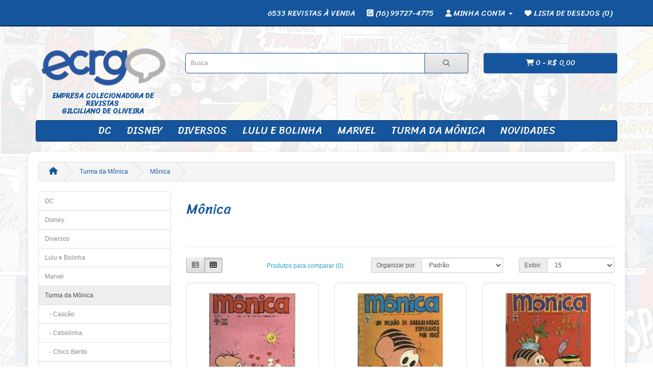

--- FILE ---
content_type: text/html; charset=utf-8
request_url: https://ecrgo.com/index.php?route=product/category&path=68_116&page=1
body_size: 5905
content:
<!DOCTYPE html>
<!--[if IE]><![endif]-->
<!--[if IE 8 ]><html dir="ltr" lang="pt-br" class="ie8"><![endif]-->
<!--[if IE 9 ]><html dir="ltr" lang="pt-br" class="ie9"><![endif]-->
<!--[if (gt IE 9)|!(IE)]><!-->
<html dir="ltr" lang="pt-br">
<!--<![endif]-->
<head>
<meta charset="UTF-8" />
<meta name="viewport" content="width=device-width, initial-scale=1">
<meta http-equiv="X-UA-Compatible" content="IE=edge">
<title>Mônica</title>
<base href="https://ecrgo.com/" />
<script src="catalog/view/javascript/jquery/jquery-3.7.1.min.js" type="text/javascript"></script>
<link href="catalog/view/javascript/bootstrap/css/bootstrap.min.css" rel="stylesheet" media="screen" />
<script src="catalog/view/javascript/bootstrap/js/bootstrap.min.js" type="text/javascript"></script>
<link rel="stylesheet" type="text/css" href="catalog/view/javascript/font-awesome/css/font-awesome.min.css" />
<link rel="stylesheet" type="text/css" href="https://cdnjs.cloudflare.com/ajax/libs/font-awesome/6.4.2/css/all.min.css">
<link rel="stylesheet" type="text/css" href="//fonts.googleapis.com/css?family=Open+Sans:400,400i,300,700" />
<link rel="preconnect" href="https://fonts.googleapis.com">
<link rel="preconnect" href="https://fonts.gstatic.com" crossorigin>
<link href="https://fonts.googleapis.com/css2?family=Aclonica&family=Bangers&family=Sriracha&display=swap" rel="stylesheet">
<link rel="stylesheet" type="text/css" href="catalog/view/theme/ecrgo/stylesheet/stylesheet.css?23012026024145">
<script src="catalog/view/javascript/common.js" type="text/javascript"></script>
<link href="https://ecrgo.com/index.php?route=product/category&amp;path=116" rel="canonical" />
<link href="https://ecrgo.com/index.php?route=product/category&amp;path=116&amp;page=2" rel="next" />
<link href="https://ecrgo.com/image/catalog/favicon-100x100.png" rel="icon" />
<!-- Google tag (gtag.js) -->
<script async src="https://www.googletagmanager.com/gtag/js?id=G-FF53SVR442"></script>
<script>
  window.dataLayer = window.dataLayer || [];
  function gtag(){dataLayer.push(arguments);}
  gtag('js', new Date());

  gtag('config', 'G-FF53SVR442');
</script>
</head>
<body>
<nav id="top">
  <div class="container"> 
    
    <div id="top-links" class="nav pull-right">
      <ul class="list-inline">
        <!--li><a href="https://ecrgo.com/index.php?route=information/contact"><i class="fa fa-phone"></i></a> <span class="hidden-xs hidden-sm hidden-md"> (16) 3236-9608 / (16) 3236-9609</span></li-->
        <li><i class="fa-solid fa-copy"></i> <span class="hidden-xs hidden-sm hidden-md">6533 REVISTAS À VENDA</span></li>
        <li><a href="https://api.whatsapp.com/send/?phone=5516997274775&text&type=phone_number&app_absent=0" target="_blank"><i class="fa-brands fa-square-whatsapp"></i> <span class="hidden-xs hidden-sm hidden-md">(16) 99727-4775</span></a></li>
        <li class="dropdown"><a href="https://ecrgo.com/index.php?route=account/account" title="Minha conta" class="dropdown-toggle" data-toggle="dropdown"><i class="fa fa-user"></i> <span class="hidden-xs hidden-sm hidden-md">Minha conta</span> <span class="caret"></span></a>
          <ul class="dropdown-menu dropdown-menu-right">
                        <li><a href="https://ecrgo.com/index.php?route=account/register">Cadastre-se</a></li>
            <li><a href="https://ecrgo.com/index.php?route=account/login">Acessar</a></li>
                      </ul>
        </li>
        <li><a href="https://ecrgo.com/index.php?route=account/wishlist" id="wishlist-total" title="Lista de desejos (0)"><i class="fa fa-heart"></i> <span class="hidden-xs hidden-sm hidden-md">Lista de desejos (0)</span></a></li>
        <!--li><a href="https://ecrgo.com/index.php?route=checkout/cart" title="Carrinho de compras"><i class="fa fa-shopping-cart"></i> <span class="hidden-xs hidden-sm hidden-md">Carrinho de compras</span></a></li>
        <li><a href="https://ecrgo.com/index.php?route=checkout/checkout" title="Finalizar pedido"><i class="fa fa-share"></i> <span class="hidden-xs hidden-sm hidden-md">Finalizar pedido</span></a></li-->
      </ul>
    </div>
  </div>
</nav>
<header>
  <div class="container">
    <div class="row justify-content-center align-items-center">
      <div class="col-sm-3 text-center">
        <div id="logo">
                      <a href="https://ecrgo.com/index.php?route=common/home">
              <img src="https://ecrgo.com/image/catalog/logos/logo_2007.png" title="ECRGO" alt="ECRGO" class="img-responsive" />
              <h1 class="logo-slogan">
                EMPRESA COLECIONADORA DE REVISTAS<br>GILCILIANO DE OLIVEIRA
              </h1>
            </a>
                  </div>
      </div>
      <div class="col-sm-6 top-search"><div id="search" class="input-group">
  <input type="text" name="search" value="" placeholder="Busca" class="form-control input-lg" />
  <span class="input-group-btn">
    <button type="button" class="btn btn-default btn-lg"><i class="fa fa-search"></i></button>
  </span>
</div></div>
      <div class="col-sm-3 top-cart"><div id="cart" class="btn-group btn-block">
  <button type="button" data-toggle="dropdown" data-loading-text="Carregando..." class="btn btn-inverse btn-block btn-lg dropdown-toggle"><i class="fa fa-shopping-cart"></i> <span id="cart-total">0 - R$ 0,00</span></button>
  <ul class="dropdown-menu pull-right">
        <li>
      <p class="text-center">Seu carrinho está vazio.</p>
    </li>
      </ul>
</div>
</div>
    </div>
  </div>
</header>
<div class="container">
  <nav id="menu" class="navbar">
    <div class="navbar-header"><span id="category" class="visible-xs">Categorias</span>
      <button type="button" class="btn btn-navbar navbar-toggle" data-toggle="collapse" data-target=".navbar-ex1-collapse"><i class="fa fa-bars"></i></button>
    </div>
    <div class="collapse navbar-collapse navbar-ex1-collapse">
      <ul class="nav navbar-nav">
                        <li class="dropdown"><a href="https://ecrgo.com/index.php?route=product/category&amp;path=59" class="dropdown-toggle" data-toggle="dropdown">DC</a>
          <div class="dropdown-menu">
            <div class="dropdown-inner">               <ul class="list-unstyled">
                                <li><a href="https://ecrgo.com/index.php?route=product/category&amp;path=59_60">Batman</a></li>
                                <li><a href="https://ecrgo.com/index.php?route=product/category&amp;path=59_73">DC 2000</a></li>
                                <li><a href="https://ecrgo.com/index.php?route=product/category&amp;path=59_74">Liga da Justiça</a></li>
                                <li><a href="https://ecrgo.com/index.php?route=product/category&amp;path=59_75">Os Melhores do Mundo</a></li>
                                <li><a href="https://ecrgo.com/index.php?route=product/category&amp;path=59_76">Os Novos Titãs</a></li>
                                <li><a href="https://ecrgo.com/index.php?route=product/category&amp;path=59_79">Super Homem</a></li>
                                <li><a href="https://ecrgo.com/index.php?route=product/category&amp;path=59_77">Super Powers</a></li>
                                <li><a href="https://ecrgo.com/index.php?route=product/category&amp;path=59_78">Superamigos</a></li>
                                <li><a href="https://ecrgo.com/index.php?route=product/category&amp;path=59_80">Superboy</a></li>
                                <li><a href="https://ecrgo.com/index.php?route=product/category&amp;path=59_91">Outros</a></li>
                              </ul>
              </div>
            <a href="https://ecrgo.com/index.php?route=product/category&amp;path=59" class="see-all">Exibir tudo de  DC</a> </div>
        </li>
                                <li class="dropdown"><a href="https://ecrgo.com/index.php?route=product/category&amp;path=61" class="dropdown-toggle" data-toggle="dropdown">Disney</a>
          <div class="dropdown-menu">
            <div class="dropdown-inner">               <ul class="list-unstyled">
                                <li><a href="https://ecrgo.com/index.php?route=product/category&amp;path=61_82">Almanaque Disney</a></li>
                                <li><a href="https://ecrgo.com/index.php?route=product/category&amp;path=61_125">Aventuras Disney</a></li>
                                <li><a href="https://ecrgo.com/index.php?route=product/category&amp;path=61_83">Disney Especial</a></li>
                                <li><a href="https://ecrgo.com/index.php?route=product/category&amp;path=61_84">Edição Extra</a></li>
                                <li><a href="https://ecrgo.com/index.php?route=product/category&amp;path=61_85">Margarida</a></li>
                                <li><a href="https://ecrgo.com/index.php?route=product/category&amp;path=61_62">Mickey</a></li>
                                <li><a href="https://ecrgo.com/index.php?route=product/category&amp;path=61_124">Minnie</a></li>
                                <li><a href="https://ecrgo.com/index.php?route=product/category&amp;path=61_86">Pateta</a></li>
                                <li><a href="https://ecrgo.com/index.php?route=product/category&amp;path=61_87">Pato Donald</a></li>
                                <li><a href="https://ecrgo.com/index.php?route=product/category&amp;path=61_88">Peninha</a></li>
                                <li><a href="https://ecrgo.com/index.php?route=product/category&amp;path=61_89">Tio Patinhas</a></li>
                                <li><a href="https://ecrgo.com/index.php?route=product/category&amp;path=61_90">Urtigão</a></li>
                                <li><a href="https://ecrgo.com/index.php?route=product/category&amp;path=61_92">Zé Carioca</a></li>
                                <li><a href="https://ecrgo.com/index.php?route=product/category&amp;path=61_93">Outros</a></li>
                              </ul>
              </div>
            <a href="https://ecrgo.com/index.php?route=product/category&amp;path=61" class="see-all">Exibir tudo de  Disney</a> </div>
        </li>
                                <li class="dropdown"><a href="https://ecrgo.com/index.php?route=product/category&amp;path=63" class="dropdown-toggle" data-toggle="dropdown">Diversos</a>
          <div class="dropdown-menu">
            <div class="dropdown-inner">               <ul class="list-unstyled">
                                <li><a href="https://ecrgo.com/index.php?route=product/category&amp;path=63_67">Asterix</a></li>
                                <li><a href="https://ecrgo.com/index.php?route=product/category&amp;path=63_94">Fantasma</a></li>
                                <li><a href="https://ecrgo.com/index.php?route=product/category&amp;path=63_95">Faroeste</a></li>
                                <li><a href="https://ecrgo.com/index.php?route=product/category&amp;path=63_96">Garfield</a></li>
                                <li><a href="https://ecrgo.com/index.php?route=product/category&amp;path=63_97">Hanna Barbera</a></li>
                                <li><a href="https://ecrgo.com/index.php?route=product/category&amp;path=63_98">Mad</a></li>
                                <li><a href="https://ecrgo.com/index.php?route=product/category&amp;path=63_65">Mandrake</a></li>
                                <li><a href="https://ecrgo.com/index.php?route=product/category&amp;path=63_99">Mangás</a></li>
                                <li><a href="https://ecrgo.com/index.php?route=product/category&amp;path=63_122">Nick Holmes</a></li>
                                <li><a href="https://ecrgo.com/index.php?route=product/category&amp;path=63_123">Pererê</a></li>
                                <li><a href="https://ecrgo.com/index.php?route=product/category&amp;path=63_100">Terror</a></li>
                                <li><a href="https://ecrgo.com/index.php?route=product/category&amp;path=63_101">Tex</a></li>
                                <li><a href="https://ecrgo.com/index.php?route=product/category&amp;path=63_121">Tintim</a></li>
                                <li><a href="https://ecrgo.com/index.php?route=product/category&amp;path=63_72">Outros</a></li>
                              </ul>
              </div>
            <a href="https://ecrgo.com/index.php?route=product/category&amp;path=63" class="see-all">Exibir tudo de  Diversos</a> </div>
        </li>
                                <li class="dropdown"><a href="https://ecrgo.com/index.php?route=product/category&amp;path=64" class="dropdown-toggle" data-toggle="dropdown">Lulu e Bolinha</a>
          <div class="dropdown-menu">
            <div class="dropdown-inner">               <ul class="list-unstyled">
                                <li><a href="https://ecrgo.com/index.php?route=product/category&amp;path=64_102">Bolinha</a></li>
                                <li><a href="https://ecrgo.com/index.php?route=product/category&amp;path=64_103">Luluzinha</a></li>
                              </ul>
              </div>
            <a href="https://ecrgo.com/index.php?route=product/category&amp;path=64" class="see-all">Exibir tudo de  Lulu e Bolinha</a> </div>
        </li>
                                <li class="dropdown"><a href="https://ecrgo.com/index.php?route=product/category&amp;path=66" class="dropdown-toggle" data-toggle="dropdown">Marvel</a>
          <div class="dropdown-menu">
            <div class="dropdown-inner">               <ul class="list-unstyled">
                                <li><a href="https://ecrgo.com/index.php?route=product/category&amp;path=66_69">Capitão América</a></li>
                                <li><a href="https://ecrgo.com/index.php?route=product/category&amp;path=66_104">Conan</a></li>
                                <li><a href="https://ecrgo.com/index.php?route=product/category&amp;path=66_105">Grandes Heróis Marvel</a></li>
                                <li><a href="https://ecrgo.com/index.php?route=product/category&amp;path=66_106">Heróis da TV</a></li>
                                <li><a href="https://ecrgo.com/index.php?route=product/category&amp;path=66_107">Homem Aranha </a></li>
                                <li><a href="https://ecrgo.com/index.php?route=product/category&amp;path=66_108">Hulk</a></li>
                                <li><a href="https://ecrgo.com/index.php?route=product/category&amp;path=66_109">Superaventuras Marvel</a></li>
                                <li><a href="https://ecrgo.com/index.php?route=product/category&amp;path=66_110">Wolverine</a></li>
                                <li><a href="https://ecrgo.com/index.php?route=product/category&amp;path=66_111">X - Men</a></li>
                                <li><a href="https://ecrgo.com/index.php?route=product/category&amp;path=66_112">Outros</a></li>
                              </ul>
              </div>
            <a href="https://ecrgo.com/index.php?route=product/category&amp;path=66" class="see-all">Exibir tudo de  Marvel</a> </div>
        </li>
                                <li class="dropdown"><a href="https://ecrgo.com/index.php?route=product/category&amp;path=68" class="dropdown-toggle" data-toggle="dropdown">Turma da Mônica</a>
          <div class="dropdown-menu">
            <div class="dropdown-inner">               <ul class="list-unstyled">
                                <li><a href="https://ecrgo.com/index.php?route=product/category&amp;path=68_70">Cascão</a></li>
                                <li><a href="https://ecrgo.com/index.php?route=product/category&amp;path=68_113">Cebolinha</a></li>
                                <li><a href="https://ecrgo.com/index.php?route=product/category&amp;path=68_114">Chico Bento</a></li>
                                <li><a href="https://ecrgo.com/index.php?route=product/category&amp;path=68_115">Magali</a></li>
                                <li><a href="https://ecrgo.com/index.php?route=product/category&amp;path=68_116">Mônica</a></li>
                                <li><a href="https://ecrgo.com/index.php?route=product/category&amp;path=68_117">Outros</a></li>
                              </ul>
              </div>
            <a href="https://ecrgo.com/index.php?route=product/category&amp;path=68" class="see-all">Exibir tudo de  Turma da Mônica</a> </div>
        </li>
                                <li><a href="https://ecrgo.com/index.php?route=product/category&amp;path=118">Novidades</a></li>
                      </ul>
    </div>
  </nav>
</div>
 

<div id="product-category" class="container">
  <ul class="breadcrumb">
        <li><a href="https://ecrgo.com/index.php?route=common/home"><i class="fa fa-home"></i></a></li>
        <li><a href="https://ecrgo.com/index.php?route=product/category&amp;path=68">Turma da Mônica</a></li>
        <li><a href="https://ecrgo.com/index.php?route=product/category&amp;path=68_116">Mônica</a></li>
      </ul>
  <div class="row"><aside id="column-left" class="col-sm-3 hidden-xs">
    <div class="list-group">
     <a href="https://ecrgo.com/index.php?route=product/category&amp;path=59" class="list-group-item">DC</a>
       <a href="https://ecrgo.com/index.php?route=product/category&amp;path=61" class="list-group-item">Disney</a>
       <a href="https://ecrgo.com/index.php?route=product/category&amp;path=63" class="list-group-item">Diversos</a>
       <a href="https://ecrgo.com/index.php?route=product/category&amp;path=64" class="list-group-item">Lulu e Bolinha</a>
       <a href="https://ecrgo.com/index.php?route=product/category&amp;path=66" class="list-group-item">Marvel</a>
       
  <a href="https://ecrgo.com/index.php?route=product/category&amp;path=68" class="list-group-item active">Turma da Mônica</a> 
       
  <a href="https://ecrgo.com/index.php?route=product/category&amp;path=68_70" class="list-group-item">&nbsp;&nbsp;&nbsp;- Cascão</a>
       
  <a href="https://ecrgo.com/index.php?route=product/category&amp;path=68_113" class="list-group-item">&nbsp;&nbsp;&nbsp;- Cebolinha</a>
       
  <a href="https://ecrgo.com/index.php?route=product/category&amp;path=68_114" class="list-group-item">&nbsp;&nbsp;&nbsp;- Chico Bento</a>
       
  <a href="https://ecrgo.com/index.php?route=product/category&amp;path=68_115" class="list-group-item">&nbsp;&nbsp;&nbsp;- Magali</a>
        <a href="https://ecrgo.com/index.php?route=product/category&amp;path=68_116" class="list-group-item active">&nbsp;&nbsp;&nbsp;- Mônica</a> 
       
  <a href="https://ecrgo.com/index.php?route=product/category&amp;path=68_117" class="list-group-item">&nbsp;&nbsp;&nbsp;- Outros</a>
             <a href="https://ecrgo.com/index.php?route=product/category&amp;path=118" class="list-group-item">Novidades</a>
    </div>

  </aside>

                <div id="content" class="col-sm-9">
      <h2>Mônica</h2>
            <div class="row">                 <div class="col-sm-10"><p><br></p></div>
        </div>
      <hr>
                        <div class="row">
        <div class="col-md-2 col-sm-6 hidden-xs">
          <div class="btn-group btn-group-sm">
            <button type="button" id="list-view" class="btn btn-default" data-toggle="tooltip" title="Lista"><i class="fa fa-th-list"></i></button>
            <button type="button" id="grid-view" class="btn btn-default" data-toggle="tooltip" title="Grade"><i class="fa fa-th"></i></button>
          </div>
        </div>
        <div class="col-md-3 col-sm-6">
          <div class="form-group"><a href="https://ecrgo.com/index.php?route=product/compare" id="compare-total" class="btn btn-link">Produtos para comparar (0)</a></div>
        </div>
        <div class="col-md-4 col-xs-6">
          <div class="form-group input-group input-group-sm">
            <label class="input-group-addon" for="input-sort">Organizar por:</label>
            <select id="input-sort" class="form-control" onchange="location = this.value;">
                                          <option value="https://ecrgo.com/index.php?route=product/category&amp;path=68_116&amp;sort=p.sort_order&amp;order=ASC" selected="selected">Padrão</option>
                                                        <option value="https://ecrgo.com/index.php?route=product/category&amp;path=68_116&amp;sort=pd.name&amp;order=ASC">Nome (A - Z)</option>
                                                        <option value="https://ecrgo.com/index.php?route=product/category&amp;path=68_116&amp;sort=pd.name&amp;order=DESC">Nome (Z - A)</option>
                                                        <option value="https://ecrgo.com/index.php?route=product/category&amp;path=68_116&amp;sort=p.price&amp;order=ASC">Preço (menor &gt; maior)</option>
                                                        <option value="https://ecrgo.com/index.php?route=product/category&amp;path=68_116&amp;sort=p.price&amp;order=DESC">Preço (maior &gt; menor)</option>
                                                        <option value="https://ecrgo.com/index.php?route=product/category&amp;path=68_116&amp;sort=rating&amp;order=DESC">Avaliação (maior)</option>
                                                        <option value="https://ecrgo.com/index.php?route=product/category&amp;path=68_116&amp;sort=rating&amp;order=ASC">Avaliação (menor)</option>
                                                        <option value="https://ecrgo.com/index.php?route=product/category&amp;path=68_116&amp;sort=p.model&amp;order=ASC">Modelo (A - Z)</option>
                                                        <option value="https://ecrgo.com/index.php?route=product/category&amp;path=68_116&amp;sort=p.model&amp;order=DESC">Modelo (Z - A)</option>
                                        </select>
          </div>
        </div>
        <div class="col-md-3 col-xs-6">
          <div class="form-group input-group input-group-sm">
            <label class="input-group-addon" for="input-limit">Exibir:</label>
            <select id="input-limit" class="form-control" onchange="location = this.value;">
                                          <option value="https://ecrgo.com/index.php?route=product/category&amp;path=68_116&amp;limit=15" selected="selected">15</option>
                                                        <option value="https://ecrgo.com/index.php?route=product/category&amp;path=68_116&amp;limit=25">25</option>
                                                        <option value="https://ecrgo.com/index.php?route=product/category&amp;path=68_116&amp;limit=50">50</option>
                                                        <option value="https://ecrgo.com/index.php?route=product/category&amp;path=68_116&amp;limit=75">75</option>
                                                        <option value="https://ecrgo.com/index.php?route=product/category&amp;path=68_116&amp;limit=100">100</option>
                                        </select>
          </div>
        </div>
      </div>
      <div class="row">         <div class="product-layout product-list col-xs-12">
          <div class="product-thumb">
            <div class="image"><a href="https://ecrgo.com/index.php?route=product/product&amp;path=68_116&amp;product_id=21047"><img src="https://ecrgo.com/image/cache/catalog/categoria-turmadamonica/monica/29547-500x500.jpg" alt="29547 Mônica 30 (1972) Editora Abril" title="29547 Mônica 30 (1972) Editora Abril" class="img-responsive" /></a></div>
            <div>
              <div class="caption">
                <h4><a href="https://ecrgo.com/index.php?route=product/product&amp;path=68_116&amp;product_id=21047">29547 Mônica 30 (1972) Editora Abril</a></h4>
                <p>68 páginas, em bom estado de conservação...</p>
                                <p class="price">                   R$ 45,00
                                     </p>
                                 </div>
              <div class="button-group">
                <button type="button" onclick="cart.add('21047', '1');"><i class="fa fa-shopping-cart"></i> <span class="hidden-xs hidden-sm hidden-md">Comprar</span></button>
                <button type="button" data-toggle="tooltip" title="Lista de desejos" onclick="wishlist.add('21047');"><i class="fa fa-heart"></i></button>
                <button type="button" data-toggle="tooltip" title="Comparar" onclick="compare.add('21047');"><i class="fa fa-exchange"></i></button>
              </div>
            </div>
          </div>
        </div>
                <div class="product-layout product-list col-xs-12">
          <div class="product-thumb">
            <div class="image"><a href="https://ecrgo.com/index.php?route=product/product&amp;path=68_116&amp;product_id=21053"><img src="https://ecrgo.com/image/cache/catalog/categoria-turmadamonica/monica/29553-500x500.jpg" alt="29553 Mônica 40 (1973) Editora Abril" title="29553 Mônica 40 (1973) Editora Abril" class="img-responsive" /></a></div>
            <div>
              <div class="caption">
                <h4><a href="https://ecrgo.com/index.php?route=product/product&amp;path=68_116&amp;product_id=21053">29553 Mônica 40 (1973) Editora Abril</a></h4>
                <p>68 páginas, em bom estado de conservação, borda inferior da revista levemente roída...</p>
                                <p class="price">                   R$ 40,00
                                     </p>
                                 </div>
              <div class="button-group">
                <button type="button" onclick="cart.add('21053', '1');"><i class="fa fa-shopping-cart"></i> <span class="hidden-xs hidden-sm hidden-md">Comprar</span></button>
                <button type="button" data-toggle="tooltip" title="Lista de desejos" onclick="wishlist.add('21053');"><i class="fa fa-heart"></i></button>
                <button type="button" data-toggle="tooltip" title="Comparar" onclick="compare.add('21053');"><i class="fa fa-exchange"></i></button>
              </div>
            </div>
          </div>
        </div>
                <div class="product-layout product-list col-xs-12">
          <div class="product-thumb">
            <div class="image"><a href="https://ecrgo.com/index.php?route=product/product&amp;path=68_116&amp;product_id=23065"><img src="https://ecrgo.com/image/cache/catalog/categoria-turmadamonica/monica/29556-500x500.jpg" alt="29556 Mônica 46 (1974) Editora Abril" title="29556 Mônica 46 (1974) Editora Abril" class="img-responsive" /></a></div>
            <div>
              <div class="caption">
                <h4><a href="https://ecrgo.com/index.php?route=product/product&amp;path=68_116&amp;product_id=23065">29556 Mônica 46 (1974) Editora Abril</a></h4>
                <p>68 páginas, em bom estado de conservação...</p>
                                <p class="price">                   R$ 35,00
                                     </p>
                                 </div>
              <div class="button-group">
                <button type="button" onclick="cart.add('23065', '1');"><i class="fa fa-shopping-cart"></i> <span class="hidden-xs hidden-sm hidden-md">Comprar</span></button>
                <button type="button" data-toggle="tooltip" title="Lista de desejos" onclick="wishlist.add('23065');"><i class="fa fa-heart"></i></button>
                <button type="button" data-toggle="tooltip" title="Comparar" onclick="compare.add('23065');"><i class="fa fa-exchange"></i></button>
              </div>
            </div>
          </div>
        </div>
                <div class="product-layout product-list col-xs-12">
          <div class="product-thumb">
            <div class="image"><a href="https://ecrgo.com/index.php?route=product/product&amp;path=68_116&amp;product_id=21060"><img src="https://ecrgo.com/image/cache/catalog/categoria-turmadamonica/monica/29560-500x500.jpg" alt="29560 Mônica 50 (1974) Editora Abril" title="29560 Mônica 50 (1974) Editora Abril" class="img-responsive" /></a></div>
            <div>
              <div class="caption">
                <h4><a href="https://ecrgo.com/index.php?route=product/product&amp;path=68_116&amp;product_id=21060">29560 Mônica 50 (1974) Editora Abril</a></h4>
                <p>68 páginas, em bom estado de conservação...</p>
                                <p class="price">                   R$ 35,00
                                     </p>
                                 </div>
              <div class="button-group">
                <button type="button" onclick="cart.add('21060', '1');"><i class="fa fa-shopping-cart"></i> <span class="hidden-xs hidden-sm hidden-md">Comprar</span></button>
                <button type="button" data-toggle="tooltip" title="Lista de desejos" onclick="wishlist.add('21060');"><i class="fa fa-heart"></i></button>
                <button type="button" data-toggle="tooltip" title="Comparar" onclick="compare.add('21060');"><i class="fa fa-exchange"></i></button>
              </div>
            </div>
          </div>
        </div>
                <div class="product-layout product-list col-xs-12">
          <div class="product-thumb">
            <div class="image"><a href="https://ecrgo.com/index.php?route=product/product&amp;path=68_116&amp;product_id=23066"><img src="https://ecrgo.com/image/cache/catalog/categoria-turmadamonica/monica/31565-500x500.jpg" alt="31565 Mônica 46 (1974) Editora Abril" title="31565 Mônica 46 (1974) Editora Abril" class="img-responsive" /></a></div>
            <div>
              <div class="caption">
                <h4><a href="https://ecrgo.com/index.php?route=product/product&amp;path=68_116&amp;product_id=23066">31565 Mônica 46 (1974) Editora Abril</a></h4>
                <p>68 páginas, em bom estado de conservação...</p>
                                <p class="price">                   R$ 35,00
                                     </p>
                                 </div>
              <div class="button-group">
                <button type="button" onclick="cart.add('23066', '1');"><i class="fa fa-shopping-cart"></i> <span class="hidden-xs hidden-sm hidden-md">Comprar</span></button>
                <button type="button" data-toggle="tooltip" title="Lista de desejos" onclick="wishlist.add('23066');"><i class="fa fa-heart"></i></button>
                <button type="button" data-toggle="tooltip" title="Comparar" onclick="compare.add('23066');"><i class="fa fa-exchange"></i></button>
              </div>
            </div>
          </div>
        </div>
                <div class="product-layout product-list col-xs-12">
          <div class="product-thumb">
            <div class="image"><a href="https://ecrgo.com/index.php?route=product/product&amp;path=68_116&amp;product_id=21057"><img src="https://ecrgo.com/image/cache/catalog/categoria-turmadamonica/monica/31567-500x500.jpg" alt="31567 Mônica 47 (1974) Editora Abril" title="31567 Mônica 47 (1974) Editora Abril" class="img-responsive" /></a></div>
            <div>
              <div class="caption">
                <h4><a href="https://ecrgo.com/index.php?route=product/product&amp;path=68_116&amp;product_id=21057">31567 Mônica 47 (1974) Editora Abril</a></h4>
                <p>68 páginas, em bom estado de conservação...</p>
                                <p class="price">                   R$ 35,00
                                     </p>
                                 </div>
              <div class="button-group">
                <button type="button" onclick="cart.add('21057', '1');"><i class="fa fa-shopping-cart"></i> <span class="hidden-xs hidden-sm hidden-md">Comprar</span></button>
                <button type="button" data-toggle="tooltip" title="Lista de desejos" onclick="wishlist.add('21057');"><i class="fa fa-heart"></i></button>
                <button type="button" data-toggle="tooltip" title="Comparar" onclick="compare.add('21057');"><i class="fa fa-exchange"></i></button>
              </div>
            </div>
          </div>
        </div>
                <div class="product-layout product-list col-xs-12">
          <div class="product-thumb">
            <div class="image"><a href="https://ecrgo.com/index.php?route=product/product&amp;path=68_116&amp;product_id=23068"><img src="https://ecrgo.com/image/cache/catalog/categoria-turmadamonica/monica/31568-500x500.jpg" alt="31568 Mônica 49 (1974) Editora Abril" title="31568 Mônica 49 (1974) Editora Abril" class="img-responsive" /></a></div>
            <div>
              <div class="caption">
                <h4><a href="https://ecrgo.com/index.php?route=product/product&amp;path=68_116&amp;product_id=23068">31568 Mônica 49 (1974) Editora Abril</a></h4>
                <p>68 páginas, em bom estado de conservação, risco de caneta na capa...</p>
                                <p class="price">                   R$ 35,00
                                     </p>
                                 </div>
              <div class="button-group">
                <button type="button" onclick="cart.add('23068', '1');"><i class="fa fa-shopping-cart"></i> <span class="hidden-xs hidden-sm hidden-md">Comprar</span></button>
                <button type="button" data-toggle="tooltip" title="Lista de desejos" onclick="wishlist.add('23068');"><i class="fa fa-heart"></i></button>
                <button type="button" data-toggle="tooltip" title="Comparar" onclick="compare.add('23068');"><i class="fa fa-exchange"></i></button>
              </div>
            </div>
          </div>
        </div>
                <div class="product-layout product-list col-xs-12">
          <div class="product-thumb">
            <div class="image"><a href="https://ecrgo.com/index.php?route=product/product&amp;path=68_116&amp;product_id=23600"><img src="https://ecrgo.com/image/cache/catalog/categoria-turmadamonica/monica/32100-500x500.jpg" alt="32100 Mônica Edição Especial de Natal 8 (2005) Editora Globo" title="32100 Mônica Edição Especial de Natal 8 (2005) Editora Globo" class="img-responsive" /></a></div>
            <div>
              <div class="caption">
                <h4><a href="https://ecrgo.com/index.php?route=product/product&amp;path=68_116&amp;product_id=23600">32100 Mônica Edição Especial de Natal 8 (2005) Editora Globo</a></h4>
                <p>164 páginas, em bom estado de conservação...</p>
                                <p class="price">                   R$ 12,00
                                     </p>
                                 </div>
              <div class="button-group">
                <button type="button" onclick="cart.add('23600', '1');"><i class="fa fa-shopping-cart"></i> <span class="hidden-xs hidden-sm hidden-md">Comprar</span></button>
                <button type="button" data-toggle="tooltip" title="Lista de desejos" onclick="wishlist.add('23600');"><i class="fa fa-heart"></i></button>
                <button type="button" data-toggle="tooltip" title="Comparar" onclick="compare.add('23600');"><i class="fa fa-exchange"></i></button>
              </div>
            </div>
          </div>
        </div>
                <div class="product-layout product-list col-xs-12">
          <div class="product-thumb">
            <div class="image"><a href="https://ecrgo.com/index.php?route=product/product&amp;path=68_116&amp;product_id=26412"><img src="https://ecrgo.com/image/cache/catalog/categoria-turmadamonica/monica/34912-500x500.jpg" alt="34912 Mônica 195 (1986) Editora Abril" title="34912 Mônica 195 (1986) Editora Abril" class="img-responsive" /></a></div>
            <div>
              <div class="caption">
                <h4><a href="https://ecrgo.com/index.php?route=product/product&amp;path=68_116&amp;product_id=26412">34912 Mônica 195 (1986) Editora Abril</a></h4>
                <p>84 páginas, em bom estado de conservação, risco de caneta e carimbo na capa...</p>
                                <p class="price">                   R$ 20,00
                                     </p>
                                 </div>
              <div class="button-group">
                <button type="button" onclick="cart.add('26412', '1');"><i class="fa fa-shopping-cart"></i> <span class="hidden-xs hidden-sm hidden-md">Comprar</span></button>
                <button type="button" data-toggle="tooltip" title="Lista de desejos" onclick="wishlist.add('26412');"><i class="fa fa-heart"></i></button>
                <button type="button" data-toggle="tooltip" title="Comparar" onclick="compare.add('26412');"><i class="fa fa-exchange"></i></button>
              </div>
            </div>
          </div>
        </div>
                <div class="product-layout product-list col-xs-12">
          <div class="product-thumb">
            <div class="image"><a href="https://ecrgo.com/index.php?route=product/product&amp;path=68_116&amp;product_id=30104"><img src="https://ecrgo.com/image/cache/catalog/categoria-turmadamonica/monica/38604-500x500.jpg" alt="38604 Almanaque da Mônica 4 (1979) Editora Abril" title="38604 Almanaque da Mônica 4 (1979) Editora Abril" class="img-responsive" /></a></div>
            <div>
              <div class="caption">
                <h4><a href="https://ecrgo.com/index.php?route=product/product&amp;path=68_116&amp;product_id=30104">38604 Almanaque da Mônica 4 (1979) Editora Abril</a></h4>
                <p>132 páginas, em bom estado de conservação.&nbsp;..</p>
                                <p class="price">                   R$ 40,00
                                     </p>
                                 </div>
              <div class="button-group">
                <button type="button" onclick="cart.add('30104', '1');"><i class="fa fa-shopping-cart"></i> <span class="hidden-xs hidden-sm hidden-md">Comprar</span></button>
                <button type="button" data-toggle="tooltip" title="Lista de desejos" onclick="wishlist.add('30104');"><i class="fa fa-heart"></i></button>
                <button type="button" data-toggle="tooltip" title="Comparar" onclick="compare.add('30104');"><i class="fa fa-exchange"></i></button>
              </div>
            </div>
          </div>
        </div>
                <div class="product-layout product-list col-xs-12">
          <div class="product-thumb">
            <div class="image"><a href="https://ecrgo.com/index.php?route=product/product&amp;path=68_116&amp;product_id=30359"><img src="https://ecrgo.com/image/cache/catalog/categoria-turmadamonica/monica/38859-500x500.jpg" alt="38859 Mônica 24 (1972) Editora Abril" title="38859 Mônica 24 (1972) Editora Abril" class="img-responsive" /></a></div>
            <div>
              <div class="caption">
                <h4><a href="https://ecrgo.com/index.php?route=product/product&amp;path=68_116&amp;product_id=30359">38859 Mônica 24 (1972) Editora Abril</a></h4>
                <p>68 páginas, em bom estado de conservação.&nbsp;..</p>
                                <p class="price">                   R$ 45,00
                                     </p>
                                 </div>
              <div class="button-group">
                <button type="button" onclick="cart.add('30359', '1');"><i class="fa fa-shopping-cart"></i> <span class="hidden-xs hidden-sm hidden-md">Comprar</span></button>
                <button type="button" data-toggle="tooltip" title="Lista de desejos" onclick="wishlist.add('30359');"><i class="fa fa-heart"></i></button>
                <button type="button" data-toggle="tooltip" title="Comparar" onclick="compare.add('30359');"><i class="fa fa-exchange"></i></button>
              </div>
            </div>
          </div>
        </div>
                <div class="product-layout product-list col-xs-12">
          <div class="product-thumb">
            <div class="image"><a href="https://ecrgo.com/index.php?route=product/product&amp;path=68_116&amp;product_id=30365"><img src="https://ecrgo.com/image/cache/catalog/categoria-turmadamonica/monica/38865-500x500.jpg" alt="38865 Mônica 30 (1972) Editora Abril" title="38865 Mônica 30 (1972) Editora Abril" class="img-responsive" /></a></div>
            <div>
              <div class="caption">
                <h4><a href="https://ecrgo.com/index.php?route=product/product&amp;path=68_116&amp;product_id=30365">38865 Mônica 30 (1972) Editora Abril</a></h4>
                <p>68 páginas, em bom estado de conservação.&nbsp;..</p>
                                <p class="price">                   R$ 45,00
                                     </p>
                                 </div>
              <div class="button-group">
                <button type="button" onclick="cart.add('30365', '1');"><i class="fa fa-shopping-cart"></i> <span class="hidden-xs hidden-sm hidden-md">Comprar</span></button>
                <button type="button" data-toggle="tooltip" title="Lista de desejos" onclick="wishlist.add('30365');"><i class="fa fa-heart"></i></button>
                <button type="button" data-toggle="tooltip" title="Comparar" onclick="compare.add('30365');"><i class="fa fa-exchange"></i></button>
              </div>
            </div>
          </div>
        </div>
                <div class="product-layout product-list col-xs-12">
          <div class="product-thumb">
            <div class="image"><a href="https://ecrgo.com/index.php?route=product/product&amp;path=68_116&amp;product_id=30370"><img src="https://ecrgo.com/image/cache/catalog/categoria-turmadamonica/monica/38870-500x500.jpg" alt="38870 Mônica 34 (1973) Editora Abril" title="38870 Mônica 34 (1973) Editora Abril" class="img-responsive" /></a></div>
            <div>
              <div class="caption">
                <h4><a href="https://ecrgo.com/index.php?route=product/product&amp;path=68_116&amp;product_id=30370">38870 Mônica 34 (1973) Editora Abril</a></h4>
                <p>68 páginas, em bom estado de conservação.&nbsp;..</p>
                                <p class="price">                   R$ 40,00
                                     </p>
                                 </div>
              <div class="button-group">
                <button type="button" onclick="cart.add('30370', '1');"><i class="fa fa-shopping-cart"></i> <span class="hidden-xs hidden-sm hidden-md">Comprar</span></button>
                <button type="button" data-toggle="tooltip" title="Lista de desejos" onclick="wishlist.add('30370');"><i class="fa fa-heart"></i></button>
                <button type="button" data-toggle="tooltip" title="Comparar" onclick="compare.add('30370');"><i class="fa fa-exchange"></i></button>
              </div>
            </div>
          </div>
        </div>
                <div class="product-layout product-list col-xs-12">
          <div class="product-thumb">
            <div class="image"><a href="https://ecrgo.com/index.php?route=product/product&amp;path=68_116&amp;product_id=30371"><img src="https://ecrgo.com/image/cache/catalog/categoria-turmadamonica/monica/38871-500x500.jpg" alt="38871 Mônica 34 (1973) Editora Abril" title="38871 Mônica 34 (1973) Editora Abril" class="img-responsive" /></a></div>
            <div>
              <div class="caption">
                <h4><a href="https://ecrgo.com/index.php?route=product/product&amp;path=68_116&amp;product_id=30371">38871 Mônica 34 (1973) Editora Abril</a></h4>
                <p>68 páginas, em bom estado de conservação.&nbsp;..</p>
                                <p class="price">                   R$ 40,00
                                     </p>
                                 </div>
              <div class="button-group">
                <button type="button" onclick="cart.add('30371', '1');"><i class="fa fa-shopping-cart"></i> <span class="hidden-xs hidden-sm hidden-md">Comprar</span></button>
                <button type="button" data-toggle="tooltip" title="Lista de desejos" onclick="wishlist.add('30371');"><i class="fa fa-heart"></i></button>
                <button type="button" data-toggle="tooltip" title="Comparar" onclick="compare.add('30371');"><i class="fa fa-exchange"></i></button>
              </div>
            </div>
          </div>
        </div>
                <div class="product-layout product-list col-xs-12">
          <div class="product-thumb">
            <div class="image"><a href="https://ecrgo.com/index.php?route=product/product&amp;path=68_116&amp;product_id=30379"><img src="https://ecrgo.com/image/cache/catalog/categoria-turmadamonica/monica/38879-500x500.jpg" alt="38879 Mônica 43 (1973) Editora Abril" title="38879 Mônica 43 (1973) Editora Abril" class="img-responsive" /></a></div>
            <div>
              <div class="caption">
                <h4><a href="https://ecrgo.com/index.php?route=product/product&amp;path=68_116&amp;product_id=30379">38879 Mônica 43 (1973) Editora Abril</a></h4>
                <p>68 páginas, em bom estado de conservação, risco de caneta na capa.&nbsp;..</p>
                                <p class="price">                   R$ 35,00
                                     </p>
                                 </div>
              <div class="button-group">
                <button type="button" onclick="cart.add('30379', '1');"><i class="fa fa-shopping-cart"></i> <span class="hidden-xs hidden-sm hidden-md">Comprar</span></button>
                <button type="button" data-toggle="tooltip" title="Lista de desejos" onclick="wishlist.add('30379');"><i class="fa fa-heart"></i></button>
                <button type="button" data-toggle="tooltip" title="Comparar" onclick="compare.add('30379');"><i class="fa fa-exchange"></i></button>
              </div>
            </div>
          </div>
        </div>
         </div>
      <div class="row">
        <div class="col-sm-6 text-left"><ul class="pagination"><li class="active"><span>1</span></li><li><a href="https://ecrgo.com/index.php?route=product/category&amp;path=68_116&amp;page=2">2</a></li><li><a href="https://ecrgo.com/index.php?route=product/category&amp;path=68_116&amp;page=3">3</a></li><li><a href="https://ecrgo.com/index.php?route=product/category&amp;path=68_116&amp;page=4">4</a></li><li><a href="https://ecrgo.com/index.php?route=product/category&amp;path=68_116&amp;page=5">5</a></li><li><a href="https://ecrgo.com/index.php?route=product/category&amp;path=68_116&amp;page=6">6</a></li><li><a href="https://ecrgo.com/index.php?route=product/category&amp;path=68_116&amp;page=7">7</a></li><li><a href="https://ecrgo.com/index.php?route=product/category&amp;path=68_116&amp;page=8">8</a></li><li><a href="https://ecrgo.com/index.php?route=product/category&amp;path=68_116&amp;page=9">9</a></li><li><a href="https://ecrgo.com/index.php?route=product/category&amp;path=68_116&amp;page=2">&gt;</a></li><li><a href="https://ecrgo.com/index.php?route=product/category&amp;path=68_116&amp;page=17">&gt;|</a></li></ul></div>
        <div class="col-sm-6 text-right">Exibindo de 1 a 15 do total de 249 (17 páginas)</div>
      </div>
                  </div>
    </div>
</div>
<img src="catalog/view/theme/ecrgo/image/hero-bg-batman.png" alt="hero-bg-batman" class="hero-bg-batman">
<footer>
  <div class="container">
    <div class="row">
            <div class="col-sm-3">
        <h5>Informações</h5>
        <ul class="list-unstyled">
                   <li><a href="https://ecrgo.com/index.php?route=information/information&amp;information_id=4">Nossa História</a></li>
                    <li><a href="https://ecrgo.com/index.php?route=information/information&amp;information_id=12">Vídeos</a></li>
                    <li><a href="https://ecrgo.com/index.php?route=information/information&amp;information_id=10">Sala de Imprensa</a></li>
                    <li><a href="https://ecrgo.com/index.php?route=information/information&amp;information_id=8">Logotipos</a></li>
                    <li><a href="https://ecrgo.com/index.php?route=information/information&amp;information_id=11">Sites</a></li>
                    <li><a href="https://ecrgo.com/index.php?route=information/information&amp;information_id=6">Cálculo do Frete</a></li>
                  </ul>
      </div>
            <div class="col-sm-3">
        <h5>Serviços ao cliente</h5>
        <ul class="list-unstyled">
          <li><a href="https://ecrgo.com/index.php?route=information/contact">Entre em contato</a></li>
          <li><a href="https://ecrgo.com/index.php?route=account/return/add">Solicitar devolução</a></li>
          <li><a href="https://ecrgo.com/index.php?route=information/sitemap">Mapa do site</a></li>
        </ul>
      </div>
      <div class="col-sm-3">
        <h5>Outros serviços</h5>
        <ul class="list-unstyled">
          <li><a href="https://ecrgo.com/index.php?route=product/manufacturer">Produtos por marca</a></li>
          <li><a href="https://ecrgo.com/index.php?route=account/voucher">Comprar vale presentes</a></li>
          <!--li><a href="https://ecrgo.com/index.php?route=affiliate/login">Programa de afiliados</a></li-->
          <!--li><a href="https://ecrgo.com/index.php?route=product/special">Produtos em promoção</a></li-->
        </ul>
        <!--h5>Minha conta</h5>
        <ul class="list-unstyled">
          <li><a href="https://ecrgo.com/index.php?route=account/account">Minha conta</a></li>
          <li><a href="https://ecrgo.com/index.php?route=account/order">Histórico de pedidos</a></li>
          <li><a href="https://ecrgo.com/index.php?route=account/wishlist">Lista de desejos</a></li>
          <li><a href="https://ecrgo.com/index.php?route=account/newsletter">Informativo</a></li>
        </ul-->
      </div>
      <div class="col-sm-3">
        <h5>Redes sociais</h5>
        <a target="_blank" class="l-social" title="Facebook" href="https://www.facebook.com/ecrgo"><img src="catalog/view/theme/ecrgo/image/icon-fb.png" alt="Facebook"></a>
        <a target="_blank" class="l-social" title="Twitter" href="https://twitter.com/ecrgo"><img src="catalog/view/theme/ecrgo/image/icon-tt.png" alt="Twitter"></a>
        <a target="_blank" class="l-social" title="Youtube" href="https://www.youtube.com/user/Gilciliano"><img src="catalog/view/theme/ecrgo/image/icon-yt.png" alt="Youtube"></a>
        <a target="_blank" class="l-social" title="Instagram" href="https://www.instagram.com/e.c.r.g.o/"><img src="catalog/view/theme/ecrgo/image/icon-instagram.png" alt="Instagram"></a>
        <h5>Formas de pagamento</h5>
        <img src="catalog/view/theme/ecrgo/image/flag-cards.png" alt="Formas de pagamento" title="Formas de pagamento">
      </div>
    </div>
    <hr>
    <!--p>Desenvolvido com tecnologia <a href="http://www.opencart.com">OpenCart</a><br /> ECRGO &copy; 2026</p-->
    <p>
      ©2000 - 2026 Empresa Colecionadora de Revistas Gilciliano de Oliveira - E.C.R.G.O.
      <br>
      <a href="http://ecrgo.com/index.php?route=information/information&amp;information_id=5">Termos e Condições</a> - 
      <a href="http://ecrgo.com/index.php?route=information/information&amp;information_id=3">Política de Privacidade</a>
    </p>
  </div>
</footer>
<div class="hero-bg-superman pulse2">
  <img alt="hero-bg-superman" src="catalog/view/theme/ecrgo/image/hero-bg-superman.png">
</div>
<div class="sfx-boom pulse">
  <img alt="boom" src="catalog/view/theme/ecrgo/image/sfx-boom.png">
</div>
<div class="sfx-lol pulse">
  <img alt="lol" src="catalog/view/theme/ecrgo/image/sfx-lol.png">
</div>
<!--
OpenCart is open source software and you are free to remove the powered by OpenCart if you want, but its generally accepted practise to make a small donation.
Please donate via PayPal to donate@opencart.com
//-->
</body></html> 
